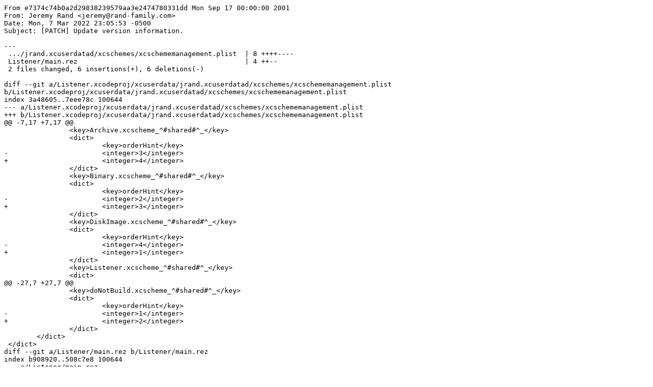

--- FILE ---
content_type: text/plain; charset=utf-8
request_url: https://git.applefritter.com/Apple-2gs-SW/Listener/commit/e7374c74b0a2d29838239579aa3e2474780331dd.patch
body_size: 2084
content:
From e7374c74b0a2d29838239579aa3e2474780331dd Mon Sep 17 00:00:00 2001
From: Jeremy Rand <jeremy@rand-family.com>
Date: Mon, 7 Mar 2022 23:05:53 -0500
Subject: [PATCH] Update version information.

---
 .../jrand.xcuserdatad/xcschemes/xcschememanagement.plist  | 8 ++++----
 Listener/main.rez                                         | 4 ++--
 2 files changed, 6 insertions(+), 6 deletions(-)

diff --git a/Listener.xcodeproj/xcuserdata/jrand.xcuserdatad/xcschemes/xcschememanagement.plist b/Listener.xcodeproj/xcuserdata/jrand.xcuserdatad/xcschemes/xcschememanagement.plist
index 3a48605..7eee78c 100644
--- a/Listener.xcodeproj/xcuserdata/jrand.xcuserdatad/xcschemes/xcschememanagement.plist
+++ b/Listener.xcodeproj/xcuserdata/jrand.xcuserdatad/xcschemes/xcschememanagement.plist
@@ -7,17 +7,17 @@
 		<key>Archive.xcscheme_^#shared#^_</key>
 		<dict>
 			<key>orderHint</key>
-			<integer>3</integer>
+			<integer>4</integer>
 		</dict>
 		<key>Binary.xcscheme_^#shared#^_</key>
 		<dict>
 			<key>orderHint</key>
-			<integer>2</integer>
+			<integer>3</integer>
 		</dict>
 		<key>DiskImage.xcscheme_^#shared#^_</key>
 		<dict>
 			<key>orderHint</key>
-			<integer>4</integer>
+			<integer>1</integer>
 		</dict>
 		<key>Listener.xcscheme_^#shared#^_</key>
 		<dict>
@@ -27,7 +27,7 @@
 		<key>doNotBuild.xcscheme_^#shared#^_</key>
 		<dict>
 			<key>orderHint</key>
-			<integer>1</integer>
+			<integer>2</integer>
 		</dict>
 	</dict>
 </dict>
diff --git a/Listener/main.rez b/Listener/main.rez
index b908920..508c7e8 100644
--- a/Listener/main.rez
+++ b/Listener/main.rez
@@ -15,14 +15,14 @@
 resource rVersion (1) {
     {
         0,          /* Major version number in BCD */
-        1,          /* Minor version number in BCD */
+        9,          /* Minor version number in BCD */
         0,          /* Bug version number in BCD */
         development,/* Development phase */
         0           /* Release number */
     },
     verUS,
     "Listener",
-    "Copyright \$A9 2021 Jeremy Rand"
+    "Copyright \$A9 2022 Jeremy Rand"
 };
 
 
